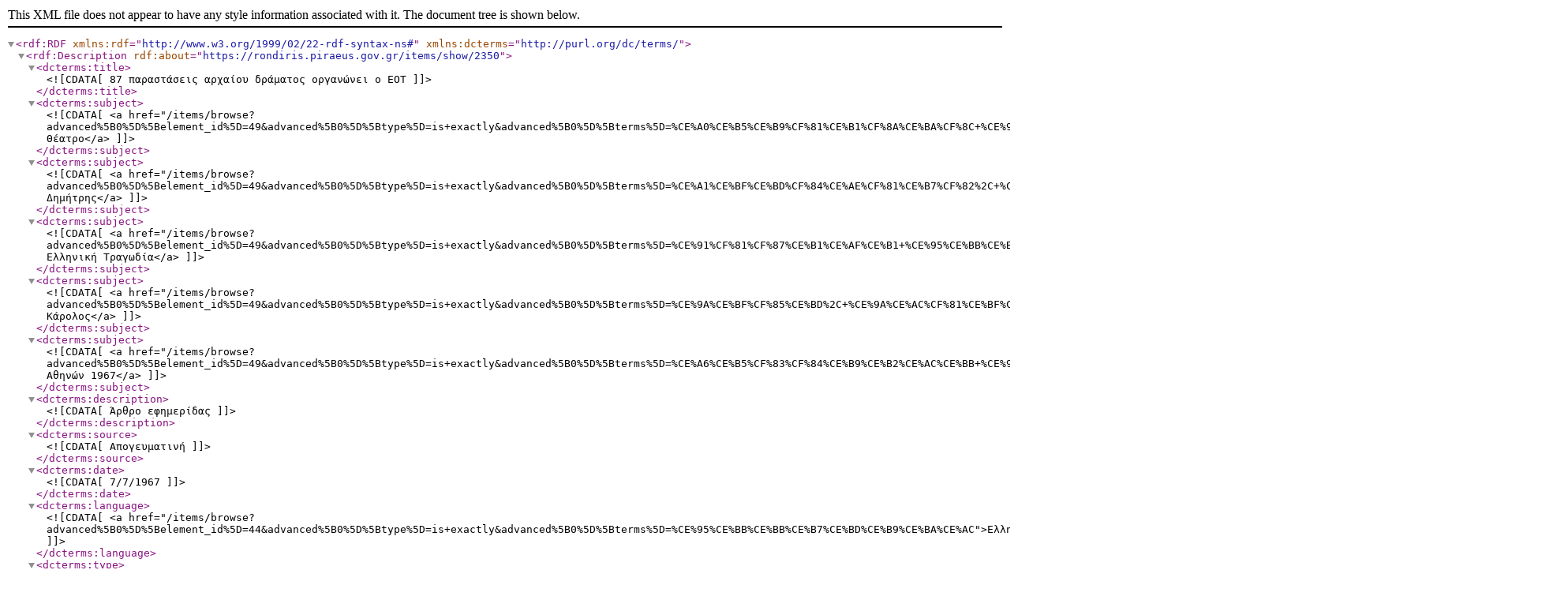

--- FILE ---
content_type: text/xml;charset=UTF-8
request_url: https://rondiris.piraeus.gov.gr/items/show/2350?output=dc-rdf
body_size: 824
content:
<rdf:RDF xmlns:rdf="http://www.w3.org/1999/02/22-rdf-syntax-ns#" xmlns:dcterms="http://purl.org/dc/terms/">
<rdf:Description rdf:about="https://rondiris.piraeus.gov.gr/items/show/2350">
    <dcterms:title><![CDATA[87 παραστάσεις αρχαίου δράματος οργανώνει ο ΕΟΤ]]></dcterms:title>
    <dcterms:subject><![CDATA[<a href="/items/browse?advanced%5B0%5D%5Belement_id%5D=49&advanced%5B0%5D%5Btype%5D=is+exactly&advanced%5B0%5D%5Bterms%5D=%CE%A0%CE%B5%CE%B9%CF%81%CE%B1%CF%8A%CE%BA%CF%8C+%CE%98%CE%AD%CE%B1%CF%84%CF%81%CE%BF">Πειραϊκό Θέατρο</a>]]></dcterms:subject>
    <dcterms:subject><![CDATA[<a href="/items/browse?advanced%5B0%5D%5Belement_id%5D=49&advanced%5B0%5D%5Btype%5D=is+exactly&advanced%5B0%5D%5Bterms%5D=%CE%A1%CE%BF%CE%BD%CF%84%CE%AE%CF%81%CE%B7%CF%82%2C+%CE%94%CE%B7%CE%BC%CE%AE%CF%84%CF%81%CE%B7%CF%82">Ροντήρης, Δημήτρης</a>]]></dcterms:subject>
    <dcterms:subject><![CDATA[<a href="/items/browse?advanced%5B0%5D%5Belement_id%5D=49&advanced%5B0%5D%5Btype%5D=is+exactly&advanced%5B0%5D%5Bterms%5D=%CE%91%CF%81%CF%87%CE%B1%CE%AF%CE%B1+%CE%95%CE%BB%CE%BB%CE%B7%CE%BD%CE%B9%CE%BA%CE%AE+%CE%A4%CF%81%CE%B1%CE%B3%CF%89%CE%B4%CE%AF%CE%B1">Αρχαία Ελληνική Τραγωδία</a>]]></dcterms:subject>
    <dcterms:subject><![CDATA[<a href="/items/browse?advanced%5B0%5D%5Belement_id%5D=49&advanced%5B0%5D%5Btype%5D=is+exactly&advanced%5B0%5D%5Bterms%5D=%CE%9A%CE%BF%CF%85%CE%BD%2C+%CE%9A%CE%AC%CF%81%CE%BF%CE%BB%CE%BF%CF%82">Κουν, Κάρολος</a>]]></dcterms:subject>
    <dcterms:subject><![CDATA[<a href="/items/browse?advanced%5B0%5D%5Belement_id%5D=49&advanced%5B0%5D%5Btype%5D=is+exactly&advanced%5B0%5D%5Bterms%5D=%CE%A6%CE%B5%CF%83%CF%84%CE%B9%CE%B2%CE%AC%CE%BB+%CE%91%CE%B8%CE%B7%CE%BD%CF%8E%CE%BD+1967">Φεστιβάλ Αθηνών 1967</a>]]></dcterms:subject>
    <dcterms:description><![CDATA[Άρθρο εφημερίδας]]></dcterms:description>
    <dcterms:source><![CDATA[Απογευματινή]]></dcterms:source>
    <dcterms:date><![CDATA[7/7/1967]]></dcterms:date>
    <dcterms:language><![CDATA[<a href="/items/browse?advanced%5B0%5D%5Belement_id%5D=44&advanced%5B0%5D%5Btype%5D=is+exactly&advanced%5B0%5D%5Bterms%5D=%CE%95%CE%BB%CE%BB%CE%B7%CE%BD%CE%B9%CE%BA%CE%AC">Ελληνικά</a>]]></dcterms:language>
    <dcterms:type><![CDATA[Απόκομμα εφημερίδας]]></dcterms:type>
    <dcterms:spatial><![CDATA[Αθήνα]]></dcterms:spatial>
</rdf:Description></rdf:RDF>
